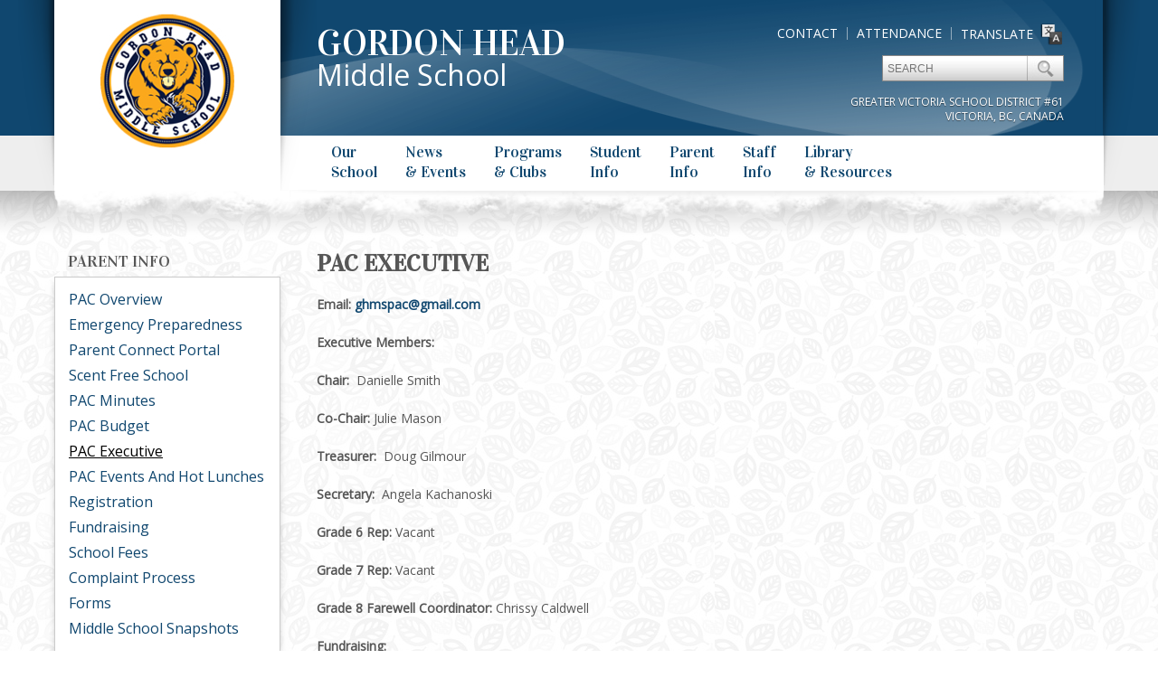

--- FILE ---
content_type: text/html; charset=UTF-8
request_url: https://gordonhead.sd61.bc.ca/parent-info/pac-executive/
body_size: 11517
content:
<!doctype html>

<!--[if lt IE 7]><html lang="en-US" class="no-js lt-ie9 lt-ie8 lt-ie7"> <![endif]-->
<!--[if (IE 7)&!(IEMobile)]><html lang="en-US" class="no-js lt-ie9 lt-ie8 ie"><![endif]-->
<!--[if (IE 8)&!(IEMobile)]><html lang="en-US" class="no-js lt-ie9 ie"><![endif]-->
<!--[if (IE 9)&!(IEMobile)]><html lang="en-US" class="no-js lt-ie10 ie"><![endif]-->
<!--[if gt IE 8]><!--> <html lang="en-US" class="no-js"><!--<![endif]-->

	<head><script   src="https://us.gimp.zeronaught.com/__imp_apg__/js/volt-gvsd61_netlbvjk_production-84af4f48.js" id="_imp_apg_dip_" _imp_apg_cid_="volt-gvsd61_netlbvjk_production-84af4f48" _imp_apg_api_domain_="https://us.gimp.zeronaught.com"  ></script><script   src="https://us.gimp.zeronaught.com/__imp_apg__/js/volt-gvsd61_netlbvjk_production-84af4f48.js" id="_imp_apg_dip_" _imp_apg_cid_="volt-gvsd61_netlbvjk_production-84af4f48" _imp_apg_api_domain_="https://us.gimp.zeronaught.com"  ></script>
		<meta charset="utf-8">

		<title>
			PAC Executive - Gordon Head Middle School		</title>

		<!-- Google Chrome Frame for IE -->
		<meta http-equiv="X-UA-Compatible" content="IE=edge,chrome=1">

		<!-- mobile meta -->
		<meta name="HandheldFriendly" content="True">
		<meta name="MobileOptimized" content="320">
		<meta name="viewport" content="width=device-width, initial-scale=1.0"/>
		
		
		<link rel="apple-touch-icon" href="https://gordonhead.sd61.bc.ca/wp-content/themes/gvsd/library/images/apple-icon-touch.png">
		<link rel="icon" href="https://gordonhead.sd61.bc.ca/wp-content/themes/gvsd/favicon.png">
		
		<!--[if IE]>
			<link rel="shortcut icon" href="https://gordonhead.sd61.bc.ca/wp-content/themes/gvsd/favicon.ico">
		<![endif]-->
		
		<!-- IE10 win -->
		<meta name="msapplication-TileColor" content="#f01d4f">
		<meta name="msapplication-TileImage" content="https://gordonhead.sd61.bc.ca/wp-content/themes/gvsd/library/images/win8-tile-icon.png">

  		<link rel="pingback" href="https://gordonhead.sd61.bc.ca/xmlrpc.php">
		
		<!--FONTS-->
		<script type='text/javascript'>
    WebFontConfig = {
      google: { families: [ 'Open+Sans', 'Vidaloka' ] }
    };
    (function() {
      var wf = document.createElement('script');
      wf.src = ('https:' == document.location.protocol ? 'https' : 'http') +
          '://ajax.googleapis.com/ajax/libs/webfont/1/webfont.js';
      wf.type = 'text/javascript';
      wf.async = 'true';
      var s = document.getElementsByTagName('script')[0];
      s.parentNode.insertBefore(wf, s);
    })();
  </script>		
		<!-- WP Functions -->
		<meta name='robots' content='max-image-preview:large' />
	<style>img:is([sizes="auto" i], [sizes^="auto," i]) { contain-intrinsic-size: 3000px 1500px }</style>
	<link rel="alternate" type="application/rss+xml" title="Gordon Head Middle School &raquo; Feed" href="https://gordonhead.sd61.bc.ca/feed/" />
<link rel="alternate" type="application/rss+xml" title="Gordon Head Middle School &raquo; Comments Feed" href="https://gordonhead.sd61.bc.ca/comments/feed/" />
<link rel="alternate" type="text/calendar" title="Gordon Head Middle School &raquo; iCal Feed" href="https://gordonhead.sd61.bc.ca/calendar/?ical=1" />
<link rel="alternate" type="application/rss+xml" title="Gordon Head Middle School &raquo; PAC Executive Comments Feed" href="https://gordonhead.sd61.bc.ca/parent-info/pac-executive/feed/" />
<script type="text/javascript">
/* <![CDATA[ */
window._wpemojiSettings = {"baseUrl":"https:\/\/s.w.org\/images\/core\/emoji\/16.0.1\/72x72\/","ext":".png","svgUrl":"https:\/\/s.w.org\/images\/core\/emoji\/16.0.1\/svg\/","svgExt":".svg","source":{"concatemoji":"https:\/\/gordonhead.sd61.bc.ca\/wp-includes\/js\/wp-emoji-release.min.js"}};
/*! This file is auto-generated */
!function(s,n){var o,i,e;function c(e){try{var t={supportTests:e,timestamp:(new Date).valueOf()};sessionStorage.setItem(o,JSON.stringify(t))}catch(e){}}function p(e,t,n){e.clearRect(0,0,e.canvas.width,e.canvas.height),e.fillText(t,0,0);var t=new Uint32Array(e.getImageData(0,0,e.canvas.width,e.canvas.height).data),a=(e.clearRect(0,0,e.canvas.width,e.canvas.height),e.fillText(n,0,0),new Uint32Array(e.getImageData(0,0,e.canvas.width,e.canvas.height).data));return t.every(function(e,t){return e===a[t]})}function u(e,t){e.clearRect(0,0,e.canvas.width,e.canvas.height),e.fillText(t,0,0);for(var n=e.getImageData(16,16,1,1),a=0;a<n.data.length;a++)if(0!==n.data[a])return!1;return!0}function f(e,t,n,a){switch(t){case"flag":return n(e,"\ud83c\udff3\ufe0f\u200d\u26a7\ufe0f","\ud83c\udff3\ufe0f\u200b\u26a7\ufe0f")?!1:!n(e,"\ud83c\udde8\ud83c\uddf6","\ud83c\udde8\u200b\ud83c\uddf6")&&!n(e,"\ud83c\udff4\udb40\udc67\udb40\udc62\udb40\udc65\udb40\udc6e\udb40\udc67\udb40\udc7f","\ud83c\udff4\u200b\udb40\udc67\u200b\udb40\udc62\u200b\udb40\udc65\u200b\udb40\udc6e\u200b\udb40\udc67\u200b\udb40\udc7f");case"emoji":return!a(e,"\ud83e\udedf")}return!1}function g(e,t,n,a){var r="undefined"!=typeof WorkerGlobalScope&&self instanceof WorkerGlobalScope?new OffscreenCanvas(300,150):s.createElement("canvas"),o=r.getContext("2d",{willReadFrequently:!0}),i=(o.textBaseline="top",o.font="600 32px Arial",{});return e.forEach(function(e){i[e]=t(o,e,n,a)}),i}function t(e){var t=s.createElement("script");t.src=e,t.defer=!0,s.head.appendChild(t)}"undefined"!=typeof Promise&&(o="wpEmojiSettingsSupports",i=["flag","emoji"],n.supports={everything:!0,everythingExceptFlag:!0},e=new Promise(function(e){s.addEventListener("DOMContentLoaded",e,{once:!0})}),new Promise(function(t){var n=function(){try{var e=JSON.parse(sessionStorage.getItem(o));if("object"==typeof e&&"number"==typeof e.timestamp&&(new Date).valueOf()<e.timestamp+604800&&"object"==typeof e.supportTests)return e.supportTests}catch(e){}return null}();if(!n){if("undefined"!=typeof Worker&&"undefined"!=typeof OffscreenCanvas&&"undefined"!=typeof URL&&URL.createObjectURL&&"undefined"!=typeof Blob)try{var e="postMessage("+g.toString()+"("+[JSON.stringify(i),f.toString(),p.toString(),u.toString()].join(",")+"));",a=new Blob([e],{type:"text/javascript"}),r=new Worker(URL.createObjectURL(a),{name:"wpTestEmojiSupports"});return void(r.onmessage=function(e){c(n=e.data),r.terminate(),t(n)})}catch(e){}c(n=g(i,f,p,u))}t(n)}).then(function(e){for(var t in e)n.supports[t]=e[t],n.supports.everything=n.supports.everything&&n.supports[t],"flag"!==t&&(n.supports.everythingExceptFlag=n.supports.everythingExceptFlag&&n.supports[t]);n.supports.everythingExceptFlag=n.supports.everythingExceptFlag&&!n.supports.flag,n.DOMReady=!1,n.readyCallback=function(){n.DOMReady=!0}}).then(function(){return e}).then(function(){var e;n.supports.everything||(n.readyCallback(),(e=n.source||{}).concatemoji?t(e.concatemoji):e.wpemoji&&e.twemoji&&(t(e.twemoji),t(e.wpemoji)))}))}((window,document),window._wpemojiSettings);
/* ]]> */
</script>
<style id='wp-emoji-styles-inline-css' type='text/css'>

	img.wp-smiley, img.emoji {
		display: inline !important;
		border: none !important;
		box-shadow: none !important;
		height: 1em !important;
		width: 1em !important;
		margin: 0 0.07em !important;
		vertical-align: -0.1em !important;
		background: none !important;
		padding: 0 !important;
	}
</style>
<link rel='stylesheet' id='wp-block-library-css' href='https://gordonhead.sd61.bc.ca/wp-includes/css/dist/block-library/style.min.css' type='text/css' media='all' />
<style id='classic-theme-styles-inline-css' type='text/css'>
/*! This file is auto-generated */
.wp-block-button__link{color:#fff;background-color:#32373c;border-radius:9999px;box-shadow:none;text-decoration:none;padding:calc(.667em + 2px) calc(1.333em + 2px);font-size:1.125em}.wp-block-file__button{background:#32373c;color:#fff;text-decoration:none}
</style>
<style id='global-styles-inline-css' type='text/css'>
:root{--wp--preset--aspect-ratio--square: 1;--wp--preset--aspect-ratio--4-3: 4/3;--wp--preset--aspect-ratio--3-4: 3/4;--wp--preset--aspect-ratio--3-2: 3/2;--wp--preset--aspect-ratio--2-3: 2/3;--wp--preset--aspect-ratio--16-9: 16/9;--wp--preset--aspect-ratio--9-16: 9/16;--wp--preset--color--black: #000000;--wp--preset--color--cyan-bluish-gray: #abb8c3;--wp--preset--color--white: #ffffff;--wp--preset--color--pale-pink: #f78da7;--wp--preset--color--vivid-red: #cf2e2e;--wp--preset--color--luminous-vivid-orange: #ff6900;--wp--preset--color--luminous-vivid-amber: #fcb900;--wp--preset--color--light-green-cyan: #7bdcb5;--wp--preset--color--vivid-green-cyan: #00d084;--wp--preset--color--pale-cyan-blue: #8ed1fc;--wp--preset--color--vivid-cyan-blue: #0693e3;--wp--preset--color--vivid-purple: #9b51e0;--wp--preset--gradient--vivid-cyan-blue-to-vivid-purple: linear-gradient(135deg,rgba(6,147,227,1) 0%,rgb(155,81,224) 100%);--wp--preset--gradient--light-green-cyan-to-vivid-green-cyan: linear-gradient(135deg,rgb(122,220,180) 0%,rgb(0,208,130) 100%);--wp--preset--gradient--luminous-vivid-amber-to-luminous-vivid-orange: linear-gradient(135deg,rgba(252,185,0,1) 0%,rgba(255,105,0,1) 100%);--wp--preset--gradient--luminous-vivid-orange-to-vivid-red: linear-gradient(135deg,rgba(255,105,0,1) 0%,rgb(207,46,46) 100%);--wp--preset--gradient--very-light-gray-to-cyan-bluish-gray: linear-gradient(135deg,rgb(238,238,238) 0%,rgb(169,184,195) 100%);--wp--preset--gradient--cool-to-warm-spectrum: linear-gradient(135deg,rgb(74,234,220) 0%,rgb(151,120,209) 20%,rgb(207,42,186) 40%,rgb(238,44,130) 60%,rgb(251,105,98) 80%,rgb(254,248,76) 100%);--wp--preset--gradient--blush-light-purple: linear-gradient(135deg,rgb(255,206,236) 0%,rgb(152,150,240) 100%);--wp--preset--gradient--blush-bordeaux: linear-gradient(135deg,rgb(254,205,165) 0%,rgb(254,45,45) 50%,rgb(107,0,62) 100%);--wp--preset--gradient--luminous-dusk: linear-gradient(135deg,rgb(255,203,112) 0%,rgb(199,81,192) 50%,rgb(65,88,208) 100%);--wp--preset--gradient--pale-ocean: linear-gradient(135deg,rgb(255,245,203) 0%,rgb(182,227,212) 50%,rgb(51,167,181) 100%);--wp--preset--gradient--electric-grass: linear-gradient(135deg,rgb(202,248,128) 0%,rgb(113,206,126) 100%);--wp--preset--gradient--midnight: linear-gradient(135deg,rgb(2,3,129) 0%,rgb(40,116,252) 100%);--wp--preset--font-size--small: 13px;--wp--preset--font-size--medium: 20px;--wp--preset--font-size--large: 36px;--wp--preset--font-size--x-large: 42px;--wp--preset--spacing--20: 0.44rem;--wp--preset--spacing--30: 0.67rem;--wp--preset--spacing--40: 1rem;--wp--preset--spacing--50: 1.5rem;--wp--preset--spacing--60: 2.25rem;--wp--preset--spacing--70: 3.38rem;--wp--preset--spacing--80: 5.06rem;--wp--preset--shadow--natural: 6px 6px 9px rgba(0, 0, 0, 0.2);--wp--preset--shadow--deep: 12px 12px 50px rgba(0, 0, 0, 0.4);--wp--preset--shadow--sharp: 6px 6px 0px rgba(0, 0, 0, 0.2);--wp--preset--shadow--outlined: 6px 6px 0px -3px rgba(255, 255, 255, 1), 6px 6px rgba(0, 0, 0, 1);--wp--preset--shadow--crisp: 6px 6px 0px rgba(0, 0, 0, 1);}:where(.is-layout-flex){gap: 0.5em;}:where(.is-layout-grid){gap: 0.5em;}body .is-layout-flex{display: flex;}.is-layout-flex{flex-wrap: wrap;align-items: center;}.is-layout-flex > :is(*, div){margin: 0;}body .is-layout-grid{display: grid;}.is-layout-grid > :is(*, div){margin: 0;}:where(.wp-block-columns.is-layout-flex){gap: 2em;}:where(.wp-block-columns.is-layout-grid){gap: 2em;}:where(.wp-block-post-template.is-layout-flex){gap: 1.25em;}:where(.wp-block-post-template.is-layout-grid){gap: 1.25em;}.has-black-color{color: var(--wp--preset--color--black) !important;}.has-cyan-bluish-gray-color{color: var(--wp--preset--color--cyan-bluish-gray) !important;}.has-white-color{color: var(--wp--preset--color--white) !important;}.has-pale-pink-color{color: var(--wp--preset--color--pale-pink) !important;}.has-vivid-red-color{color: var(--wp--preset--color--vivid-red) !important;}.has-luminous-vivid-orange-color{color: var(--wp--preset--color--luminous-vivid-orange) !important;}.has-luminous-vivid-amber-color{color: var(--wp--preset--color--luminous-vivid-amber) !important;}.has-light-green-cyan-color{color: var(--wp--preset--color--light-green-cyan) !important;}.has-vivid-green-cyan-color{color: var(--wp--preset--color--vivid-green-cyan) !important;}.has-pale-cyan-blue-color{color: var(--wp--preset--color--pale-cyan-blue) !important;}.has-vivid-cyan-blue-color{color: var(--wp--preset--color--vivid-cyan-blue) !important;}.has-vivid-purple-color{color: var(--wp--preset--color--vivid-purple) !important;}.has-black-background-color{background-color: var(--wp--preset--color--black) !important;}.has-cyan-bluish-gray-background-color{background-color: var(--wp--preset--color--cyan-bluish-gray) !important;}.has-white-background-color{background-color: var(--wp--preset--color--white) !important;}.has-pale-pink-background-color{background-color: var(--wp--preset--color--pale-pink) !important;}.has-vivid-red-background-color{background-color: var(--wp--preset--color--vivid-red) !important;}.has-luminous-vivid-orange-background-color{background-color: var(--wp--preset--color--luminous-vivid-orange) !important;}.has-luminous-vivid-amber-background-color{background-color: var(--wp--preset--color--luminous-vivid-amber) !important;}.has-light-green-cyan-background-color{background-color: var(--wp--preset--color--light-green-cyan) !important;}.has-vivid-green-cyan-background-color{background-color: var(--wp--preset--color--vivid-green-cyan) !important;}.has-pale-cyan-blue-background-color{background-color: var(--wp--preset--color--pale-cyan-blue) !important;}.has-vivid-cyan-blue-background-color{background-color: var(--wp--preset--color--vivid-cyan-blue) !important;}.has-vivid-purple-background-color{background-color: var(--wp--preset--color--vivid-purple) !important;}.has-black-border-color{border-color: var(--wp--preset--color--black) !important;}.has-cyan-bluish-gray-border-color{border-color: var(--wp--preset--color--cyan-bluish-gray) !important;}.has-white-border-color{border-color: var(--wp--preset--color--white) !important;}.has-pale-pink-border-color{border-color: var(--wp--preset--color--pale-pink) !important;}.has-vivid-red-border-color{border-color: var(--wp--preset--color--vivid-red) !important;}.has-luminous-vivid-orange-border-color{border-color: var(--wp--preset--color--luminous-vivid-orange) !important;}.has-luminous-vivid-amber-border-color{border-color: var(--wp--preset--color--luminous-vivid-amber) !important;}.has-light-green-cyan-border-color{border-color: var(--wp--preset--color--light-green-cyan) !important;}.has-vivid-green-cyan-border-color{border-color: var(--wp--preset--color--vivid-green-cyan) !important;}.has-pale-cyan-blue-border-color{border-color: var(--wp--preset--color--pale-cyan-blue) !important;}.has-vivid-cyan-blue-border-color{border-color: var(--wp--preset--color--vivid-cyan-blue) !important;}.has-vivid-purple-border-color{border-color: var(--wp--preset--color--vivid-purple) !important;}.has-vivid-cyan-blue-to-vivid-purple-gradient-background{background: var(--wp--preset--gradient--vivid-cyan-blue-to-vivid-purple) !important;}.has-light-green-cyan-to-vivid-green-cyan-gradient-background{background: var(--wp--preset--gradient--light-green-cyan-to-vivid-green-cyan) !important;}.has-luminous-vivid-amber-to-luminous-vivid-orange-gradient-background{background: var(--wp--preset--gradient--luminous-vivid-amber-to-luminous-vivid-orange) !important;}.has-luminous-vivid-orange-to-vivid-red-gradient-background{background: var(--wp--preset--gradient--luminous-vivid-orange-to-vivid-red) !important;}.has-very-light-gray-to-cyan-bluish-gray-gradient-background{background: var(--wp--preset--gradient--very-light-gray-to-cyan-bluish-gray) !important;}.has-cool-to-warm-spectrum-gradient-background{background: var(--wp--preset--gradient--cool-to-warm-spectrum) !important;}.has-blush-light-purple-gradient-background{background: var(--wp--preset--gradient--blush-light-purple) !important;}.has-blush-bordeaux-gradient-background{background: var(--wp--preset--gradient--blush-bordeaux) !important;}.has-luminous-dusk-gradient-background{background: var(--wp--preset--gradient--luminous-dusk) !important;}.has-pale-ocean-gradient-background{background: var(--wp--preset--gradient--pale-ocean) !important;}.has-electric-grass-gradient-background{background: var(--wp--preset--gradient--electric-grass) !important;}.has-midnight-gradient-background{background: var(--wp--preset--gradient--midnight) !important;}.has-small-font-size{font-size: var(--wp--preset--font-size--small) !important;}.has-medium-font-size{font-size: var(--wp--preset--font-size--medium) !important;}.has-large-font-size{font-size: var(--wp--preset--font-size--large) !important;}.has-x-large-font-size{font-size: var(--wp--preset--font-size--x-large) !important;}
:where(.wp-block-post-template.is-layout-flex){gap: 1.25em;}:where(.wp-block-post-template.is-layout-grid){gap: 1.25em;}
:where(.wp-block-columns.is-layout-flex){gap: 2em;}:where(.wp-block-columns.is-layout-grid){gap: 2em;}
:root :where(.wp-block-pullquote){font-size: 1.5em;line-height: 1.6;}
</style>
<link rel='stylesheet' id='tablepress-default-css' href='https://gordonhead.sd61.bc.ca/wp-content/plugins/tablepress/css/build/default.css' type='text/css' media='all' />
<link rel='stylesheet' id='bones-stylesheet-css' href='https://gordonhead.sd61.bc.ca/wp-content/themes/gvsd/library/css/style.css?v=1' type='text/css' media='all' />
<link rel='stylesheet' id='pcs-styles-css' href='https://gordonhead.sd61.bc.ca/wp-content/plugins/post-content-shortcodes/styles/default-styles.css' type='text/css' media='screen' />
<script type="text/javascript" src="https://gordonhead.sd61.bc.ca/wp-content/plugins/wpo365-login/apps/dist/pintra-redirect.js" id="pintraredirectjs-js" async></script>
<script type="text/javascript" src="https://gordonhead.sd61.bc.ca/wp-content/themes/gvsd/library/js/libs/modernizr.custom.min.js" id="bones-modernizr-js"></script>
<script type="text/javascript" src="https://gordonhead.sd61.bc.ca/wp-includes/js/jquery/jquery.min.js" id="jquery-core-js"></script>
<script type="text/javascript" src="https://gordonhead.sd61.bc.ca/wp-includes/js/jquery/jquery-migrate.min.js" id="jquery-migrate-js"></script>
<link rel="https://api.w.org/" href="https://gordonhead.sd61.bc.ca/wp-json/" /><link rel="alternate" title="JSON" type="application/json" href="https://gordonhead.sd61.bc.ca/wp-json/wp/v2/pages/326" /><link rel="canonical" href="https://gordonhead.sd61.bc.ca/parent-info/pac-executive/" />
<link rel='shortlink' href='https://gordonhead.sd61.bc.ca/?p=326' />
<link rel="alternate" title="oEmbed (JSON)" type="application/json+oembed" href="https://gordonhead.sd61.bc.ca/wp-json/oembed/1.0/embed?url=https%3A%2F%2Fgordonhead.sd61.bc.ca%2Fparent-info%2Fpac-executive%2F" />
<link rel="alternate" title="oEmbed (XML)" type="text/xml+oembed" href="https://gordonhead.sd61.bc.ca/wp-json/oembed/1.0/embed?url=https%3A%2F%2Fgordonhead.sd61.bc.ca%2Fparent-info%2Fpac-executive%2F&#038;format=xml" />
<meta name="tec-api-version" content="v1"><meta name="tec-api-origin" content="https://gordonhead.sd61.bc.ca"><link rel="alternate" href="https://gordonhead.sd61.bc.ca/wp-json/tribe/events/v1/" /><link rel="shortcut icon" type="image/x-icon" href="https://gordonhead.sd61.bc.ca/wp-content/themes/gvsd/favicon.ico" /><style>#wpadminbar #wp-admin-bar-site-name>.ab-item:before { content: none !important;}li#wp-admin-bar-site-name a { background: url( "https://gordonhead.sd61.bc.ca/wp-content/themes/gvsd/favicon.ico" ) left center/20px no-repeat !important; padding-left: 21px !important; background-size: 20px !important; } li#wp-admin-bar-site-name { margin-left: 5px !important; } li#wp-admin-bar-site-name {} #wp-admin-bar-site-name div a { background: none !important; }
</style>		
		<!--[if IE]>
		    <link rel='stylesheet' href='https://gordonhead.sd61.bc.ca/wp-content/themes/gvsd/library/css/ie.css' type='text/css' media='all' />
		<![endif]-->

		
		
				
				
		<!-- GVSD ANALYTICS -->
		<script type="text/javascript">

		  var _gaq = _gaq || [];
		  _gaq.push(['_setAccount', 'UA-8299445-1']);
		  _gaq.push(['_setDomainName', 'sd61.bc.ca']);
		  _gaq.push(['_trackPageview']);
		  (function() {
		    var ga = document.createElement('script'); ga.type = 'text/javascript'; ga.async = true;
		    ga.src = ('https:' == document.location.protocol ? 'https://ssl' : 'http://www') + '.google-analytics.com/ga.js';
		    var s = document.getElementsByTagName('script')[0]; s.parentNode.insertBefore(ga, s);
		  })();
		</script>
		
		<!--[if lt IE 9]>
		    <script src="https://gordonhead.sd61.bc.ca/wp-content/themes/gvsd/library/js/libs/html5-respond.js"></script>
		<![endif]-->
		
		<script type="text/javascript">var switchTo5x=false;</script>
		<!--script type="text/javascript" src="https://ws.sharethis.com/button/buttons.js"></script -->
		<!--script type="text/javascript">stLight.options({publisher: "74f80a71-7f6a-493e-aa8c-6e6e6d8682c0", doNotHash: false, doNotCopy: false, hashAddressBar: false});</script-->

	</head>

	<body class="wp-singular page-template-default page page-id-326 page-child parent-pageid-316 wp-theme-gvsd tribe-no-js page-pac-executive page-parent-parent-info" id="leaves">

		


	<div id="stretch" class="blue Vidaloka middle">
		
		<div id="site-container">

			<div id="page">

				<header class="header col-1-1 clouds" role="banner">

					<div id="inner-header" class="wrap clearfix">

						<!--LOGO-->
						<div class="logo-wrap col-1-4">
							<h1 id="logo">
								<a href="https://gordonhead.sd61.bc.ca" rel="nofollow"><img src="/wp-content/uploads/sites/56/assets/logo.jpg"></a>
							</h1>
							<div class="mobile">
								<form role="search" method="get" id="searchform" action="https://gordonhead.sd61.bc.ca/" >
    <input type="text" value="" name="s" id="s" placeholder="Search" />
    <input type="submit" id="searchsubmit" value=" " />
    </form>							</div>
						</div>
					
						<div class="header-meta col-3-4">
						
							<!--SCHOOL NAME-->
							<div class="schoolname col-1-2">
								<ul class="mobile list-top">
									<li class="translate"><a href="#" id="googleTranslate"><span>Translate</span> <img src="https://gordonhead.sd61.bc.ca/wp-content/themes/gvsd/library/images/translate.png" align="absmiddle"></a></li>
									<li class="attendance"><a href="/student-info/attendance">Attendance</a></li>
									<li class="contact"><a href="/our-school/contact-directions">Contact</a></li>
								</ul>
								<div class="name-wrap">
									<h3></h3>
									<h1>Gordon Head</h1>
									<h2>Middle School</h2>
								</div>
								<ul class="mobile list-bottom">
									<li class="contact"><a href="/our-school/contact-directions">Contact</a></li>
									<li class="attendance"><a href="/student-info/attendance">Attendance</a></li>
								</ul>
							</div>
					
							<!--HEADER TOOLS-->
							<div class="tools col-1-2">
								<div class="col-1-1 links">
									<ul>
										<li class="translate"><a href="#" id="googleTranslate"><span>Translate</span> <img src="https://gordonhead.sd61.bc.ca/wp-content/themes/gvsd/library/images/translate.png" align="absmiddle"></a></li>
										<li class="attendance"><a href="/student-info/attendance">Attendance</a></li>
										<li class="contact"><a href="/our-school/contact-directions">Contact</a></li>
									</ul>
								</div>
								<div class="col-1-1 search-form">
									<form role="search" method="get" id="searchform" action="https://gordonhead.sd61.bc.ca/" >
    <input type="text" value="" name="s" id="s" placeholder="Search" />
    <input type="submit" id="searchsubmit" value=" " />
    </form>									<div class="gvsd-tag">
										<div>
											<h4>Greater Victoria School District #61</h4>
										</div>
										<div>
											<h4>Victoria, BC, Canada</h4>
										</div>
									</div>
								</div>
							</div>
						
							<nav role="navigation" class="col-1-1 desktop-menu">
								<div class="nav clearfix"><ul><li class="page_item page-item-2 page_item_has_children"><a href="/our-school/about-us">Our School</a><ul class='children'><li class="page_item page-item-123"><a href="https://gordonhead.sd61.bc.ca/our-school/about-us/">About Us</a></li><li class="page_item page-item-7612"><a href="https://gordonhead.sd61.bc.ca/our-school/photo-gallery/">Photo Gallery</a></li><li class="page_item page-item-10116"><a href="https://gordonhead.sd61.bc.ca/our-school/school-goals-2/">School Goals</a></li><li class="page_item page-item-552"><a href="https://gordonhead.sd61.bc.ca/our-school/daily-schedule/">Daily Schedule</a></li><li class="page_item page-item-9710"><a href="https://gordonhead.sd61.bc.ca/our-school/school-growth-plan/">School Growth Plan</a></li><li class="page_item page-item-139"><a href="https://gordonhead.sd61.bc.ca/our-school/contact-directions/">Contact / Directions</a></li></ul></li><li class="page_item page-item-141 page_item_has_children"><a href="/calendar">News &#038; Events</a><ul class='children'><li class="page_item page-item-143"><a href="/calendar">Calendar</a></li><li class="page_item page-item-8366"><a href="https://gordonhead.sd61.bc.ca/news-events/multicultural-calendar/">Multicultural Calendar</a></li><li class="page_item page-item-147"><a href="/calendar/list">Events Listing</a></li><li class="page_item page-item-291"><a href="https://gordonhead.sd61.bc.ca/news-events/newsletter/">Newsletter</a></li><li class="page_item page-item-458"><a href="https://gordonhead.sd61.bc.ca/news-events/announcements/">Announcements</a></li></ul></li><li class="page_item page-item-150 page_item_has_children"><a href="/programs-clubs/our-programs">Programs &#038; Clubs</a><ul class='children'><li class="page_item page-item-153"><a href="https://gordonhead.sd61.bc.ca/programs-clubs/our-programs/">Our Programs</a></li><li class="page_item page-item-158"><a href="https://gordonhead.sd61.bc.ca/programs-clubs/music/">Music</a></li><li class="page_item page-item-161"><a href="https://gordonhead.sd61.bc.ca/programs-clubs/athletics/">Athletics</a></li><li class="page_item page-item-163"><a href="https://gordonhead.sd61.bc.ca/programs-clubs/clubs/">Clubs</a></li></ul></li><li class="page_item page-item-165 page_item_has_children"><a href="/student-info/code-of-citizenship/">Student Info</a><ul class='children'><li class="page_item page-item-3328"><a href="https://gordonhead.sd61.bc.ca/student-info/school-safety-plan/">School Safety Plan</a></li><li class="page_item page-item-167"><a href="https://gordonhead.sd61.bc.ca/student-info/code-of-citizenship/">Code of Conduct</a></li><li class="page_item page-item-3006"><a href="https://gordonhead.sd61.bc.ca/student-info/general-school-information/">General School Information</a></li><li class="page_item page-item-175"><a href="https://gordonhead.sd61.bc.ca/student-info/supplies/">School Supplies</a></li><li class="page_item page-item-178"><a href="https://gordonhead.sd61.bc.ca/student-info/attendance/">Attendance</a></li><li class="page_item page-item-5984"><a href="https://gordonhead.sd61.bc.ca/student-info/ghms-yearbooks/">GHMS Yearbooks</a></li></ul></li><li class="page_item page-item-316 page_item_has_children current_page_ancestor current_page_parent"><a href="/parent-info/pac-overview">Parent Info</a><ul class='children'><li class="page_item page-item-8038"><a href="https://gordonhead.sd61.bc.ca/parent-info/emergency-preparedness/">Emergency Preparedness</a></li><li class="page_item page-item-318"><a href="https://gordonhead.sd61.bc.ca/parent-info/pac-overview/">PAC Overview</a></li><li class="page_item page-item-7369"><a href="https://gordonhead.sd61.bc.ca/parent-info/parentconsent-portal/">Parent Connect Portal</a></li><li class="page_item page-item-10006"><a href="https://gordonhead.sd61.bc.ca/parent-info/scent-free-school/">Scent Free School</a></li><li class="page_item page-item-320"><a href="https://gordonhead.sd61.bc.ca/parent-info/pac-news/">PAC Minutes</a></li><li class="page_item page-item-736"><a href="https://gordonhead.sd61.bc.ca/parent-info/pac-budget/">PAC Budget</a></li><li class="page_item page-item-326 current_page_item"><a href="https://gordonhead.sd61.bc.ca/parent-info/pac-executive/" aria-current="page">PAC Executive</a></li><li class="page_item page-item-6101"><a href="https://gordonhead.sd61.bc.ca/parent-info/pac-events-and-hot-lunches/">PAC Events and Hot Lunches</a></li><li class="page_item page-item-8028"><a href="https://www.sd61.bc.ca/registration/">Registration</a></li><li class="page_item page-item-6129"><a href="https://gordonhead.sd61.bc.ca/parent-info/complaint-process/">Complaint Process</a></li><li class="page_item page-item-330"><a href="https://gordonhead.sd61.bc.ca/parent-info/fundraising/">Fundraising</a></li><li class="page_item page-item-2560"><a href="https://gordonhead.sd61.bc.ca/parent-info/school-fees/">School Fees</a></li><li class="page_item page-item-173"><a href="https://gordonhead.sd61.bc.ca/parent-info/forms/">Forms</a></li><li class="page_item page-item-8992"><a href="https://gordonhead.sd61.bc.ca/parent-info/middle-school-snapshots/">Middle School Snapshots</a></li></ul></li><li class="page_item page-item-337 page_item_has_children"><a href="/staff-info/staff-directory">Staff Info</a><ul class='children'><li class="page_item page-item-344"><a href="https://gordonhead.sd61.bc.ca/staff-info/staff-directory/">Staff Directory</a></li></ul></li><li class="page_item page-item-351 page_item_has_children"><a href="/library-resources/the-library">Library &amp; Resources</a><ul class='children'><li class="page_item page-item-353"><a href="https://gordonheadlibrary.sd61.bc.ca/">Library site</a></li><li class="page_item page-item-357"><a href="http://wbb16411.follettshelf.com/" target="_blank">Library Catalogue</a></li></ul></li></ul></div>							</nav>
							
							<nav role="navigation" class="col-1-1 mobile-menu">
								<div class="trigger">Menu +</div>
							</nav>
						
						</div>
					</div> 
					
					<div class="m-menu"><div class="mobile-nav clearfix"><ul><li class="page_item page-item-2 page_item_has_children"><a href="/our-school/about-us">Our School</a></li><li class="page_item page-item-141 page_item_has_children"><a href="/calendar">News &#038; Events</a></li><li class="page_item page-item-150 page_item_has_children"><a href="/programs-clubs/our-programs">Programs &#038; Clubs</a></li><li class="page_item page-item-165 page_item_has_children"><a href="/student-info/code-of-citizenship/">Student Info</a></li><li class="page_item page-item-316 page_item_has_children current_page_ancestor current_page_parent"><a href="/parent-info/pac-overview">Parent Info</a></li><li class="page_item page-item-337 page_item_has_children"><a href="/staff-info/staff-directory">Staff Info</a></li><li class="page_item page-item-351 page_item_has_children"><a href="/library-resources/the-library">Library &amp; Resources</a></li></ul></div></div>

				</header>
			
			<div id="content" class="col-1-1">
			 
				<div id="inner-content" class="wrap clearfix">
			
				    <div id="main" class="eightcol first clearfix" role="main">
					
						<div class="col-1-4">
							
															<div id="advanced_sidebar_menu-2" class="widget advanced-sidebar-menu advanced-sidebar-page"><!-- advanced-sidebar-menu/core-template --><ul class="parent-sidebar-menu" data-level="0"><li class="page_item page-item-316 current_page_ancestor current_page_parent menu-item has_children current-menu-parent current-menu-ancestor"><a href="/parent-info/pac-overview">Parent Info</a><ul class="child-sidebar-menu" data-level="1"><li class="page_item page-item-318 menu-item"><a href="https://gordonhead.sd61.bc.ca/parent-info/pac-overview/">PAC Overview</a></li>
<li class="page_item page-item-8038 menu-item"><a href="https://gordonhead.sd61.bc.ca/parent-info/emergency-preparedness/">Emergency Preparedness</a></li>
<li class="page_item page-item-7369 menu-item"><a href="https://gordonhead.sd61.bc.ca/parent-info/parentconsent-portal/">Parent Connect Portal</a></li>
<li class="page_item page-item-10006 menu-item"><a href="https://gordonhead.sd61.bc.ca/parent-info/scent-free-school/">Scent Free School</a></li>
<li class="page_item page-item-320 menu-item"><a href="https://gordonhead.sd61.bc.ca/parent-info/pac-news/">PAC Minutes</a></li>
<li class="page_item page-item-736 menu-item"><a href="https://gordonhead.sd61.bc.ca/parent-info/pac-budget/">PAC Budget</a></li>
<li class="page_item page-item-326 current_page_item menu-item current-menu-item"><a href="https://gordonhead.sd61.bc.ca/parent-info/pac-executive/" aria-current="page">PAC Executive</a></li>
<li class="page_item page-item-6101 menu-item"><a href="https://gordonhead.sd61.bc.ca/parent-info/pac-events-and-hot-lunches/">PAC Events and Hot Lunches</a></li>
<li class="page_item page-item-8028 menu-item"><a href="https://www.sd61.bc.ca/registration/">Registration</a></li>
<li class="page_item page-item-330 menu-item"><a href="https://gordonhead.sd61.bc.ca/parent-info/fundraising/">Fundraising</a></li>
<li class="page_item page-item-2560 menu-item"><a href="https://gordonhead.sd61.bc.ca/parent-info/school-fees/">School Fees</a></li>
<li class="page_item page-item-6129 menu-item"><a href="https://gordonhead.sd61.bc.ca/parent-info/complaint-process/">Complaint Process</a></li>
<li class="page_item page-item-173 menu-item"><a href="https://gordonhead.sd61.bc.ca/parent-info/forms/">Forms</a></li>
<li class="page_item page-item-8992 menu-item"><a href="https://gordonhead.sd61.bc.ca/parent-info/middle-school-snapshots/">Middle School Snapshots</a></li>
</ul><!-- End .child-sidebar-menu --></li></ul><!-- End .parent-sidebar-menu --></div>														
						</div>
						
						<div class="col-3-4">
					    	
												
						    <article id="post-326" class="clearfix post-326 page type-page status-publish hentry" role="article" itemscope itemtype="http://schema.org/BlogPosting">
						
							    <header class="article-header col-1-1">
									
								    <h1 class="page-title" itemprop="headline">PAC Executive</h1>
								
							    </header> <!-- end article header -->
					
							    <section class="entry-content clearfix" itemprop="articleBody">
																											
									
								    <p><strong>Email: </strong><a title="PAC" href="mailto:ghmspac@gmail.com">ghmspac@gmail.com</a></p>
<p><strong>Executive Members:</strong></p>
<p><strong>Chair:</strong>  Danielle Smith</p>
<p><strong>Co-Chair:</strong> Julie Mason</p>
<p><strong>Treasurer:</strong>  Doug Gilmour</p>
<p><strong>Secretary:</strong>  Angela Kachanoski</p>
<p><strong>Grade 6 Rep:</strong> Vacant</p>
<p><strong>Grade 7 Rep:</strong> Vacant</p>
<p><strong>Grade 8 Farewell Coordinator: </strong>Chrissy Caldwell</p>
<p><strong>Fundraising:</strong></p>
<p><strong>Hot Lunch Coordinator:</strong> Shannon Tong</p>
<p><strong>Victoria Confederation of Parent Advisory Councils (VCPAC) Rep:  Vacant</strong></p>
<p><strong>Members at Large:</strong> Erica Palmer, Juliana Moore, Nancy Hodgson, Andrew Ward, Liz Butterfield, Linnaea Scott</p>
<p>&nbsp;</p>
<p>&nbsp;</p>
<p>&nbsp;</p>
								</section> <!-- end article section -->
						
							    <footer class="article-footer">
	                  							
							    </footer> <!-- end article footer -->
						    
							    
<!-- You can start editing here. -->


		
	<!-- If comments are closed. -->
	<!--p class="nocomments">Comments are closed.</p-->

	


					
						    </article> <!-- end article -->
					
					    							
						</div>
			
    				</div> <!-- end #main -->
    
				    
				    
				</div> <!-- end #inner-content -->
    
			</div> <!-- end #content -->

				</div> <!-- end #page -->
				
				<div id="f-stretch" class="blue Vidaloka">

					<footer class="f-container">

						<div class="footer clouds" role="contentinfo">

							<div class="top-wrap col-1-1">

								<div class="col-1-4 d-links">

									<div class="gvsd-logo">
										<a href="http://www.sd61.bc.ca" target="_blank"><img src="/wp-content/themes/gvsd/library/images/gvsd-logo.png" /></a>
									</div>
									<ul class="quicklinks">
										<li><a href='https://www.sd61.bc.ca/'>District Website</a></li><li><a href='https://www.sd61.bc.ca/schools'>GVSD Schools</a></li><li><a href='https://www.sd61.bc.ca/news-events/calendars/'>District Events</a></li>																				<!-- GVSD SERVER -->
										<li class="feedback"><a href="https://content.sd61.bc.ca/website-feedback/">Submit Website Feedback</a><li>
																			</ul>

								</div>

								<div class="col-1-2 spotlight">
									<h2>eRase Bullying</h2><div><img src='https://gordonhead.sd61.bc.ca/wp-content/uploads/sites/8/2013/03/erase_squarebutton125x125-125x113.png'>Everyone should be safe from bullying. Don't let them control you and keep you down. Help eRase bullying starting now. <a href="http://erase.gov.bc.ca/">eRase</a> is a private and anonymous online reporting tool for targets of bullying or those that witness it taking place.
<b>Some secrets aren't worth keeping</b>.
<em><a href="http://erase.gov.bc.ca/">More information...</a></em></div>								</div>

								<div class="col-1-4 school-info">
									<h2>Gordon Head</h2>
									<p>1671 Kenmore Rd.<br />
									Victoria<br />
									BC, V8N 4M8<br />
									Phone: 250-477-1855<br />
									Fax: 250-472-0159<br />
									Email: <a href="mailto:gordonhead@sd61.bc.ca">gordonhead@sd61.bc.ca</a><br />
																			<strong>Attendance Phone</strong>: 250-477-1855																											</p>


								</div>

							</div>
							<div class="btm-wrap col-1-1">

								<div class="col-1-2 copyright">
									<p>&copy; <a href="http://www.sd61.bc.ca" target="_blank">Greater Victoria School District</a></p>
								</div>
								<div class="col-1-2 links">
									<ul>
										<li><a href="/district/credits">Credits</a></li>
										<li><a href="/district/site-info">Site Info</a></li>
										<li><a href="/sitemap">Sitemap</a></li>
									</ul>
								</div>

							</div>

						</div>

					</footer>
                    <div class="hide col-1-1">
                        <div id="cbox-content">
                            <h1 style='margin-top:15px;margin-left:20px;margin-bottom:0;'>Please Be Advised</h1>
                            <p style='margin-left:20px;font-size:12px;line-height:16px;'>Google Translate is used as a free tool to enhance the usability of the <strong>Greater Victoria School District</strong> websites. As such, the <strong>Greater Victoria School Disctrict</strong> is not responsible for Google Translate&trade;.&nbsp;</p>
                            <div id='google_translate_element'></div>
                        </div>    
                    </div>					

				</div> <!-- end #f-stretch -->
				
			</div> <!-- end #site-container -->

		</div> <!-- end #stretch -->
		
		<script type="text/javascript" src="//translate.google.com/translate_a/element.js?cb=googleTranslateElementInit"></script>
		<script type="speculationrules">
{"prefetch":[{"source":"document","where":{"and":[{"href_matches":"\/*"},{"not":{"href_matches":["\/wp-*.php","\/wp-admin\/*","\/wp-content\/uploads\/sites\/56\/*","\/wp-content\/*","\/wp-content\/plugins\/*","\/wp-content\/themes\/gvsd\/*","\/*\\?(.+)"]}},{"not":{"selector_matches":"a[rel~=\"nofollow\"]"}},{"not":{"selector_matches":".no-prefetch, .no-prefetch a"}}]},"eagerness":"conservative"}]}
</script>
		<script>
		( function ( body ) {
			'use strict';
			body.className = body.className.replace( /\btribe-no-js\b/, 'tribe-js' );
		} )( document.body );
		</script>
		<script> /* <![CDATA[ */var tribe_l10n_datatables = {"aria":{"sort_ascending":": activate to sort column ascending","sort_descending":": activate to sort column descending"},"length_menu":"Show _MENU_ entries","empty_table":"No data available in table","info":"Showing _START_ to _END_ of _TOTAL_ entries","info_empty":"Showing 0 to 0 of 0 entries","info_filtered":"(filtered from _MAX_ total entries)","zero_records":"No matching records found","search":"Search:","all_selected_text":"All items on this page were selected. ","select_all_link":"Select all pages","clear_selection":"Clear Selection.","pagination":{"all":"All","next":"Next","previous":"Previous"},"select":{"rows":{"0":"","_":": Selected %d rows","1":": Selected 1 row"}},"datepicker":{"dayNames":["Sunday","Monday","Tuesday","Wednesday","Thursday","Friday","Saturday"],"dayNamesShort":["Sun","Mon","Tue","Wed","Thu","Fri","Sat"],"dayNamesMin":["S","M","T","W","T","F","S"],"monthNames":["January","February","March","April","May","June","July","August","September","October","November","December"],"monthNamesShort":["January","February","March","April","May","June","July","August","September","October","November","December"],"monthNamesMin":["Jan","Feb","Mar","Apr","May","Jun","Jul","Aug","Sep","Oct","Nov","Dec"],"nextText":"Next","prevText":"Prev","currentText":"Today","closeText":"Done","today":"Today","clear":"Clear"}};/* ]]> */ </script><link rel='stylesheet' id='nlpcss-css' href='https://gordonhead.sd61.bc.ca/wp-content/plugins/gvsd-district-events/css/default_style.css' type='text/css' media='all' />
<script type="text/javascript" src="https://gordonhead.sd61.bc.ca/wp-content/themes/gvsd/library/js/libs/hoverIntent.min.js" id="bones-hoverintent-js"></script>
<script type="text/javascript" src="https://gordonhead.sd61.bc.ca/wp-content/themes/gvsd/library/js/libs/flexslider.js" id="bones-flexslider-js"></script>
<script type="text/javascript" src="https://gordonhead.sd61.bc.ca/wp-content/themes/gvsd/library/js/libs/colorbox.js" id="bones-colorbox-js"></script>
<script type="text/javascript" src="https://gordonhead.sd61.bc.ca/wp-content/themes/gvsd/library/js/scripts.js?v=1" id="bones-js-js"></script>
        <script type="text/javascript">
            /* <![CDATA[ */
           document.querySelectorAll("ul.nav-menu").forEach(
               ulist => { 
                    if (ulist.querySelectorAll("li").length == 0) {
                        ulist.style.display = "none";

                                            } 
                }
           );
            /* ]]> */
        </script>
        <script>var pltNewTabURLs = ["http:\/\/wbb16411.follettshelf.com\/"];(function(){(function(e){var t;t=e.jQueryWP||e.jQuery;return t(function(e){return typeof e.fn.on=="function"?e("body").on("click","a",function(t){var n;n=e(this);if(e.inArray(n.attr("href"),pltNewTabURLs)>-1)return n.attr("target","_blank")}):typeof console!="undefined"&&console!==null?console.log("Page Links To: Some other code has overridden the WordPress copy of jQuery. This is bad. Because of this, Page Links To cannot open links in a new window."):void 0})})(window)}).call(this);</script>		
	</body>

</html>
